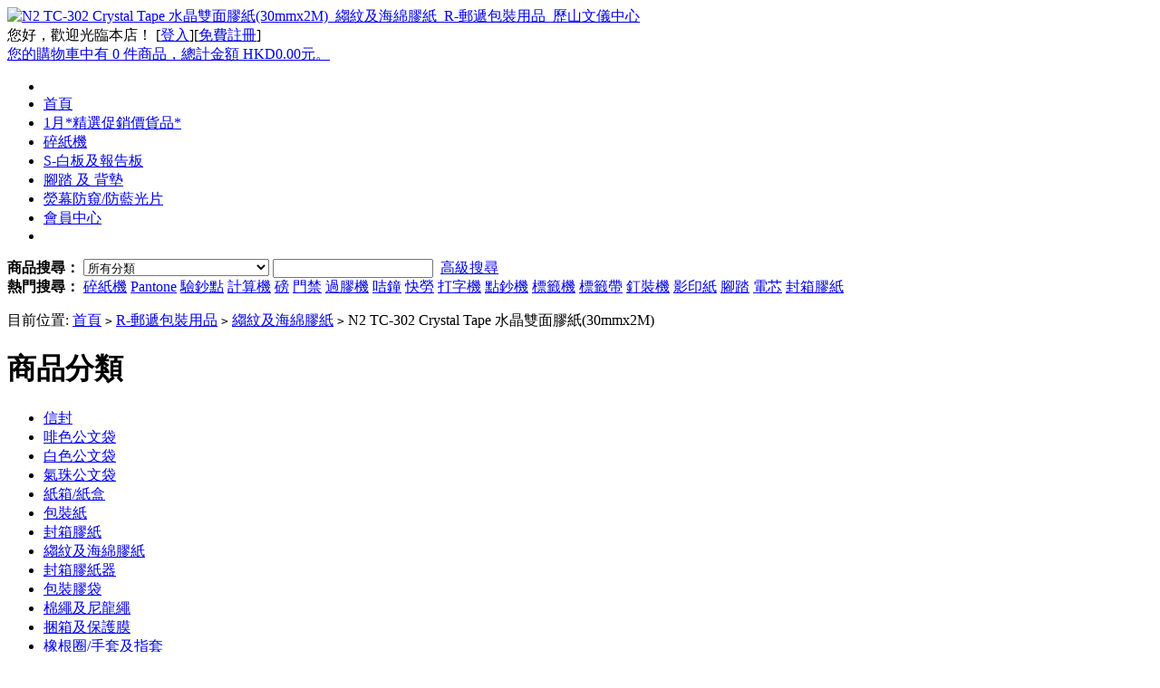

--- FILE ---
content_type: text/html; charset=utf-8
request_url: http://a-s.com.hk/goods.php?id=11936
body_size: 11607
content:
<!DOCTYPE html PUBLIC "-//W3C//DTD XHTML 1.0 Strict//EN" "http://www.w3.org/TR/xhtml1/DTD/xhtml1-strict.dtd">
<html xmlns="http://www.w3.org/1999/xhtml">
<head>
<meta name="Generator" content="KS-ECSHOP v2.7.1" />
<meta http-equiv="Content-Type" content="text/html; charset=utf-8" />
<meta name="Keywords" content="" />
<meta name="Description" content="" />
<title>N2 TC-302 Crystal Tape 水晶雙面膠紙(30mmx2M)_縐紋及海綿膠紙_R-郵遞包裝用品_歷山文儀中心</title>
<link rel="shortcut icon" href="favicon.ico" />
<link rel="icon" href="animated_favicon.gif" type="image/gif" />
<link href="themes/Ornaments/style.css" rel="stylesheet" type="text/css" />
<script type="text/javascript" src="js/common.js"></script><script type="text/javascript" src="themes/Ornaments/js/action.js"></script>
</head>
<body>
<a name="top" id="top"></a>
<script type="text/javascript">
var process_request = "正在處理您的請求...";
</script>
<div id="page_top" class="block">
  <div class="logo"><a href="index.php"><img src="themes/Ornaments/images/logo.jpg" alt="N2 TC-302 Crystal Tape 水晶雙面膠紙(30mmx2M)_縐紋及海綿膠紙_R-郵遞包裝用品_歷山文儀中心" /></a></div>
	<div class="top_nav">
	<span id="ECS_MEMBERZONE">
		 <script type="text/javascript" src="js/transport.js"></script><script type="text/javascript" src="js/utils.js"></script>		 您好，歡迎光臨本店！ <font class="f1">[</font><a href="user.php">登入</a><font class="f1">]</font><font class="f1">[</font><a href="user.php?act=register">免費註冊</a><font class="f1">]</font>
	</span>
		</div>
	<div class="fr" id="ECS_CARTINFO">
		<a href="flow.php" title="查看購物車">您的購物車中有 0 件商品，總計金額 HKD0.00元。</a><span></span>
	</div>
</div><ul id="page_nav" class="block clearfix">
  <li class="left"></li>
  <li  class="cur"><span></span><a href="index.php">首頁</a></li>
	  <li>
		<a href="category.php?id=497" target="_blank" >1月*精選促銷價貨品*</a>
	</li>
	  <li>
		<a href="category.php?id=49" >碎紙機</a>
	</li>
	  <li>
		<a href="category.php?id=200" target="_blank" >S-白板及報告板</a>
	</li>
	  <li>
		<a href="category.php?id=355" >腳踏 及 背墊</a>
	</li>
	  <li>
		<a href="category.php?id=475" >熒幕防窺/防藍光片</a>
	</li>
	  <li>
		<a href="user.php" target="_blank" >會員中心</a>
	</li>
	  <li class="right"></li>
</ul>
<div id="search" class="block clearfix">
  <span></span><span class="right"></span>
  <form id="searchForm" name="searchForm" method="get" action="search.php" onSubmit="return checkSearchForm()">
	 <strong>商品搜尋：</strong> 
   <select name="category" id="category">
      <option value="0">所有分類</option>
      <option value="83" >A-紙類用品</option><option value="235" >&nbsp;&nbsp;&nbsp;&nbsp;影印紙</option><option value="236" >&nbsp;&nbsp;&nbsp;&nbsp;電腦紙</option><option value="239" >&nbsp;&nbsp;&nbsp;&nbsp;傳真紙</option><option value="241" >&nbsp;&nbsp;&nbsp;&nbsp;透明膠片</option><option value="240" >&nbsp;&nbsp;&nbsp;&nbsp;優質紙品</option><option value="237" >&nbsp;&nbsp;&nbsp;&nbsp;噴墨/鐳射打印紙</option><option value="238" >&nbsp;&nbsp;&nbsp;&nbsp;紙卷</option><option value="242" >&nbsp;&nbsp;&nbsp;&nbsp;美勞紙品及板類</option><option value="243" >&nbsp;&nbsp;&nbsp;&nbsp;炭紙</option><option value="531" >&nbsp;&nbsp;&nbsp;&nbsp;串線咭紙吊牌</option><option value="191" >B-文件處理</option><option value="244" >&nbsp;&nbsp;&nbsp;&nbsp;硬皮快勞</option><option value="245" >&nbsp;&nbsp;&nbsp;&nbsp;膠快勞</option><option value="248" >&nbsp;&nbsp;&nbsp;&nbsp;資料薄</option><option value="479" >&nbsp;&nbsp;&nbsp;&nbsp;活頁文件夾</option><option value="250" >&nbsp;&nbsp;&nbsp;&nbsp;文件保護套</option><option value="251" >&nbsp;&nbsp;&nbsp;&nbsp;掛快勞及架</option><option value="252" >&nbsp;&nbsp;&nbsp;&nbsp;膠公文袋</option><option value="254" >&nbsp;&nbsp;&nbsp;&nbsp;拉鍊袋</option><option value="249" >&nbsp;&nbsp;&nbsp;&nbsp;索引紙</option><option value="253" >&nbsp;&nbsp;&nbsp;&nbsp;紙快勞</option><option value="246" >&nbsp;&nbsp;&nbsp;&nbsp;文件盒</option><option value="247" >&nbsp;&nbsp;&nbsp;&nbsp;風琴袋</option><option value="255" >&nbsp;&nbsp;&nbsp;&nbsp;板夾</option><option value="487" >&nbsp;&nbsp;&nbsp;&nbsp;簽名冊/會議冊/收銀簿</option><option value="507" >&nbsp;&nbsp;&nbsp;&nbsp;相薄</option><option value="194" >C-筆類及改錯用品</option><option value="256" >&nbsp;&nbsp;&nbsp;&nbsp;原子筆</option><option value="257" >&nbsp;&nbsp;&nbsp;&nbsp;按掣原子筆</option><option value="260" >&nbsp;&nbsp;&nbsp;&nbsp;箱頭筆及油性筆</option><option value="258" >&nbsp;&nbsp;&nbsp;&nbsp;走珠筆及o者喱筆</option><option value="263" >&nbsp;&nbsp;&nbsp;&nbsp;鉛芯筆及鉛芯</option><option value="259" >&nbsp;&nbsp;&nbsp;&nbsp;螢光筆</option><option value="262" >&nbsp;&nbsp;&nbsp;&nbsp;繪圖筆及畫筆</option><option value="264" >&nbsp;&nbsp;&nbsp;&nbsp;鉛筆及顏色筆</option><option value="261" >&nbsp;&nbsp;&nbsp;&nbsp;白板筆及粉筆</option><option value="267" >&nbsp;&nbsp;&nbsp;&nbsp;塗改液及改錯帶</option><option value="268" >&nbsp;&nbsp;&nbsp;&nbsp;擦膠</option><option value="529" >&nbsp;&nbsp;&nbsp;&nbsp;墨水筆及鋼筆</option><option value="266" >&nbsp;&nbsp;&nbsp;&nbsp;筆替芯</option><option value="265" >&nbsp;&nbsp;&nbsp;&nbsp;毛筆及顏料</option><option value="269" >D-桌面文具</option><option value="275" >&nbsp;&nbsp;&nbsp;&nbsp;雜誌架</option><option value="271" >&nbsp;&nbsp;&nbsp;&nbsp;膠紙座</option><option value="276" >&nbsp;&nbsp;&nbsp;&nbsp;座台文件櫃</option><option value="270" >&nbsp;&nbsp;&nbsp;&nbsp;筆筒</option><option value="272" >&nbsp;&nbsp;&nbsp;&nbsp;萬字夾盅</option><option value="274" >&nbsp;&nbsp;&nbsp;&nbsp;書立書架</option><option value="273" >&nbsp;&nbsp;&nbsp;&nbsp;文件盤</option><option value="277" >&nbsp;&nbsp;&nbsp;&nbsp;座紙器/看書架</option><option value="202" >E-通用文具</option><option value="278" >&nbsp;&nbsp;&nbsp;&nbsp;鉛筆刨</option><option value="282" >&nbsp;&nbsp;&nbsp;&nbsp;證書框</option><option value="284" >&nbsp;&nbsp;&nbsp;&nbsp;圖袋/圖筒</option><option value="283" >&nbsp;&nbsp;&nbsp;&nbsp;鎖匙存放用品</option><option value="280" >&nbsp;&nbsp;&nbsp;&nbsp;開信刀及水泡盅</option><option value="285" >&nbsp;&nbsp;&nbsp;&nbsp;包書膠及裱圖膠</option><option value="281" >&nbsp;&nbsp;&nbsp;&nbsp;錢箱</option><option value="279" >&nbsp;&nbsp;&nbsp;&nbsp;量度用品</option><option value="213" >F-釘書機打孔機</option><option value="286" >&nbsp;&nbsp;&nbsp;&nbsp;釘書機</option><option value="288" >&nbsp;&nbsp;&nbsp;&nbsp;旋轉或長臂釘書機</option><option value="293" >&nbsp;&nbsp;&nbsp;&nbsp;特殊用途打孔機</option><option value="294" >&nbsp;&nbsp;&nbsp;&nbsp;多孔打孔機</option><option value="290" >&nbsp;&nbsp;&nbsp;&nbsp;釘槍釘裝機</option><option value="287" >&nbsp;&nbsp;&nbsp;&nbsp;重型釘書機</option><option value="291" >&nbsp;&nbsp;&nbsp;&nbsp;打孔機</option><option value="289" >&nbsp;&nbsp;&nbsp;&nbsp;書釘及起釘器</option><option value="292" >&nbsp;&nbsp;&nbsp;&nbsp;重型打孔機</option><option value="195" >G-報事貼及標籤貼紙</option><option value="299" >&nbsp;&nbsp;&nbsp;&nbsp;標示貼紙</option><option value="296" >&nbsp;&nbsp;&nbsp;&nbsp;便條紙</option><option value="303" >&nbsp;&nbsp;&nbsp;&nbsp;卷裝標籤貼紙</option><option value="300" >&nbsp;&nbsp;&nbsp;&nbsp;A4電腦貼紙</option><option value="297" >&nbsp;&nbsp;&nbsp;&nbsp;白色貼紙</option><option value="301" >&nbsp;&nbsp;&nbsp;&nbsp;A4 彩色標籤貼紙</option><option value="298" >&nbsp;&nbsp;&nbsp;&nbsp;彩色貼紙</option><option value="295" >&nbsp;&nbsp;&nbsp;&nbsp;報事貼</option><option value="302" >&nbsp;&nbsp;&nbsp;&nbsp;標價貼紙</option><option value="214" >H-夾釘類</option><option value="306" >&nbsp;&nbsp;&nbsp;&nbsp;快勞配件</option><option value="307" >&nbsp;&nbsp;&nbsp;&nbsp;長尾夾</option><option value="304" >&nbsp;&nbsp;&nbsp;&nbsp;萬字夾</option><option value="308" >&nbsp;&nbsp;&nbsp;&nbsp;釘針類</option><option value="305" >&nbsp;&nbsp;&nbsp;&nbsp;票夾</option><option value="196" >I-印章及印台</option><option value="315" >&nbsp;&nbsp;&nbsp;&nbsp;印台</option><option value="312" >&nbsp;&nbsp;&nbsp;&nbsp;印油</option><option value="309" >&nbsp;&nbsp;&nbsp;&nbsp;原子印</option><option value="316" >&nbsp;&nbsp;&nbsp;&nbsp;自動上墨印章</option><option value="313" >&nbsp;&nbsp;&nbsp;&nbsp;日子印</option><option value="310" >&nbsp;&nbsp;&nbsp;&nbsp;組合印</option><option value="317" >&nbsp;&nbsp;&nbsp;&nbsp;印章箱</option><option value="314" >&nbsp;&nbsp;&nbsp;&nbsp;數字印</option><option value="311" >&nbsp;&nbsp;&nbsp;&nbsp;號碼機</option><option value="215" >J-證件套及名片存放用品</option><option value="481" >&nbsp;&nbsp;&nbsp;&nbsp;人名牌</option><option value="319" >&nbsp;&nbsp;&nbsp;&nbsp;名片套/証件套</option><option value="320" >&nbsp;&nbsp;&nbsp;&nbsp;名片盒</option><option value="318" >&nbsp;&nbsp;&nbsp;&nbsp;名片簿</option><option value="216" >K-剪裁用品</option><option value="325" >&nbsp;&nbsp;&nbsp;&nbsp;界刀及刀片</option><option value="322" >&nbsp;&nbsp;&nbsp;&nbsp;界板墊</option><option value="326" >&nbsp;&nbsp;&nbsp;&nbsp;大型界紙器</option><option value="323" >&nbsp;&nbsp;&nbsp;&nbsp;切紙刀</option><option value="327" >&nbsp;&nbsp;&nbsp;&nbsp;重型裁紙機</option><option value="324" >&nbsp;&nbsp;&nbsp;&nbsp;界紙器</option><option value="321" >&nbsp;&nbsp;&nbsp;&nbsp;剪刀</option><option value="197" >L-膠紙及粘貼類</option><option value="331" >&nbsp;&nbsp;&nbsp;&nbsp;魔術貼</option><option value="328" >&nbsp;&nbsp;&nbsp;&nbsp;透明膠紙</option><option value="332" >&nbsp;&nbsp;&nbsp;&nbsp;隱型膠紙</option><option value="329" >&nbsp;&nbsp;&nbsp;&nbsp;雙面膠紙</option><option value="333" >&nbsp;&nbsp;&nbsp;&nbsp;膠水及漿糊筆</option><option value="330" >&nbsp;&nbsp;&nbsp;&nbsp;萬能膠</option><option value="334" >&nbsp;&nbsp;&nbsp;&nbsp;泥膠貼</option><option value="217" >M-釘裝,過膠用品</option><option value="338" >&nbsp;&nbsp;&nbsp;&nbsp;釘裝封面</option><option value="335" >&nbsp;&nbsp;&nbsp;&nbsp;釘裝膠圈</option><option value="339" >&nbsp;&nbsp;&nbsp;&nbsp;過膠膜</option><option value="336" >&nbsp;&nbsp;&nbsp;&nbsp;釘裝鐵圈</option><option value="337" >&nbsp;&nbsp;&nbsp;&nbsp;熱溶釘裝封面</option><option value="218" >N-筆記簿及會計用品</option><option value="344" >&nbsp;&nbsp;&nbsp;&nbsp;會計簿</option><option value="341" >&nbsp;&nbsp;&nbsp;&nbsp;筆記簿</option><option value="345" >&nbsp;&nbsp;&nbsp;&nbsp;膠面筆記簿</option><option value="342" >&nbsp;&nbsp;&nbsp;&nbsp;書寫簿</option><option value="346" >&nbsp;&nbsp;&nbsp;&nbsp;畫簿及繪圖簿</option><option value="343" >&nbsp;&nbsp;&nbsp;&nbsp;活頁筆記簿</option><option value="340" >&nbsp;&nbsp;&nbsp;&nbsp;硬皮簿</option><option value="205" >O-電腦用品</option><option value="347" >&nbsp;&nbsp;&nbsp;&nbsp;磁碟CD存放用品</option><option value="358" >&nbsp;&nbsp;&nbsp;&nbsp;充電裝置手提電話/平板/電腦</option><option value="354" >&nbsp;&nbsp;&nbsp;&nbsp;手墊及滑鼠墊</option><option value="499" >&nbsp;&nbsp;&nbsp;&nbsp;電腦轉換頭</option><option value="351" >&nbsp;&nbsp;&nbsp;&nbsp;耳機咪及音箱</option><option value="348" >&nbsp;&nbsp;&nbsp;&nbsp;資料儲存用品</option><option value="475" >&nbsp;&nbsp;&nbsp;&nbsp;熒幕防窺/防藍光片</option><option value="485" >&nbsp;&nbsp;&nbsp;&nbsp;簡報器及鐳射筆</option><option value="521" >&nbsp;&nbsp;&nbsp;&nbsp;鍵盤托 及 Mon熒幕/平板支架</option><option value="355" >&nbsp;&nbsp;&nbsp;&nbsp;腳踏 及 背墊</option><option value="352" >&nbsp;&nbsp;&nbsp;&nbsp;手寫板及Webcam</option><option value="349" >&nbsp;&nbsp;&nbsp;&nbsp;滑鼠及鍵盤</option><option value="492" >&nbsp;&nbsp;&nbsp;&nbsp;Wall Mount</option><option value="486" >&nbsp;&nbsp;&nbsp;&nbsp;HDMI 周邊產品</option><option value="356" >&nbsp;&nbsp;&nbsp;&nbsp;電腦線</option><option value="353" >&nbsp;&nbsp;&nbsp;&nbsp;電腦清潔用品</option><option value="350" >&nbsp;&nbsp;&nbsp;&nbsp;USB 周邊產品</option><option value="359" >O1-打印機及耗材</option><option value="513" >&nbsp;&nbsp;&nbsp;&nbsp;打印耗材</option><option value="520" >&nbsp;&nbsp;&nbsp;&nbsp;多功能彩色鐳射打印機</option><option value="517" >&nbsp;&nbsp;&nbsp;&nbsp;傳真機及點陣式打印機</option><option value="40" >&nbsp;&nbsp;&nbsp;&nbsp;標籤機及標籤帶</option><option value="514" >&nbsp;&nbsp;&nbsp;&nbsp;彩色噴墨打印機</option><option value="550" >&nbsp;&nbsp;&nbsp;&nbsp;色帶 Ribbon</option><option value="518" >&nbsp;&nbsp;&nbsp;&nbsp;掃描器</option><option value="515" >&nbsp;&nbsp;&nbsp;&nbsp;黑色鐳射打印機</option><option value="519" >&nbsp;&nbsp;&nbsp;&nbsp;多功能黑色鐳射打印機</option><option value="516" >&nbsp;&nbsp;&nbsp;&nbsp;彩色鐳射打印機</option><option value="198" >P-茶水間及電工用品</option><option value="561" >&nbsp;&nbsp;&nbsp;&nbsp;拖板/拖轆及插蘇/轉插</option><option value="364" >&nbsp;&nbsp;&nbsp;&nbsp;清潔用品</option><option value="361" >&nbsp;&nbsp;&nbsp;&nbsp;地毯及餐具</option><option value="562" >&nbsp;&nbsp;&nbsp;&nbsp;門鐘及電筒</option><option value="365" >&nbsp;&nbsp;&nbsp;&nbsp;藥品及急救用品</option><option value="362" >&nbsp;&nbsp;&nbsp;&nbsp;紙巾及廁紙</option><option value="495" >&nbsp;&nbsp;&nbsp;&nbsp;飲品</option><option value="366" >&nbsp;&nbsp;&nbsp;&nbsp;腳踏平台</option><option value="363" >&nbsp;&nbsp;&nbsp;&nbsp;電工用品</option><option value="360" >&nbsp;&nbsp;&nbsp;&nbsp;垃圾桶及用品</option><option value="199" >Q-辦公室儀器</option><option value="201" >&nbsp;&nbsp;&nbsp;&nbsp;衡器用品</option><option value="221" >&nbsp;&nbsp;&nbsp;&nbsp;支票機</option><option value="206" >&nbsp;&nbsp;&nbsp;&nbsp;打字機</option><option value="532" >&nbsp;&nbsp;&nbsp;&nbsp;辦公室電話免提裝置</option><option value="95" >&nbsp;&nbsp;&nbsp;&nbsp;打咭鐘及用品</option><option value="407" >&nbsp;&nbsp;&nbsp;&nbsp;電動釘書機</option><option value="49" >&nbsp;&nbsp;&nbsp;&nbsp;碎紙機</option><option value="134" >&nbsp;&nbsp;&nbsp;&nbsp;摺信機</option><option value="498" >&nbsp;&nbsp;&nbsp;&nbsp;多功能電話</option><option value="478" >&nbsp;&nbsp;&nbsp;&nbsp;門禁/考勤設備</option><option value="96" >&nbsp;&nbsp;&nbsp;&nbsp;包裝機</option><option value="491" >&nbsp;&nbsp;&nbsp;&nbsp;對講機及錄音筆</option><option value="395" >&nbsp;&nbsp;&nbsp;&nbsp;投影機及用品</option><option value="512" >&nbsp;&nbsp;&nbsp;&nbsp;空氣淨化機</option><option value="396" >&nbsp;&nbsp;&nbsp;&nbsp;點鈔機</option><option value="373" >&nbsp;&nbsp;&nbsp;&nbsp;釘裝機</option><option value="48" >&nbsp;&nbsp;&nbsp;&nbsp;過膠機</option><option value="483" >&nbsp;&nbsp;&nbsp;&nbsp;收銀機</option><option value="367" >&nbsp;&nbsp;&nbsp;&nbsp;計算機</option><option value="220" >R-郵遞包裝用品</option><option value="413" >&nbsp;&nbsp;&nbsp;&nbsp;包裝紙</option><option value="429" >&nbsp;&nbsp;&nbsp;&nbsp;熱溶膠槍及膠條</option><option value="410" >&nbsp;&nbsp;&nbsp;&nbsp;白色公文袋</option><option value="426" >&nbsp;&nbsp;&nbsp;&nbsp;標示膠紙</option><option value="423" >&nbsp;&nbsp;&nbsp;&nbsp;發泡膠用品</option><option value="420" >&nbsp;&nbsp;&nbsp;&nbsp;橡根圈/手套及指套</option><option value="417" >&nbsp;&nbsp;&nbsp;&nbsp;包裝膠袋</option><option value="414" >&nbsp;&nbsp;&nbsp;&nbsp;封箱膠紙</option><option value="411" >&nbsp;&nbsp;&nbsp;&nbsp;氣珠公文袋</option><option value="427" >&nbsp;&nbsp;&nbsp;&nbsp;圖紙存放用品</option><option value="408" >&nbsp;&nbsp;&nbsp;&nbsp;信封</option><option value="424" >&nbsp;&nbsp;&nbsp;&nbsp;打帶機及用品</option><option value="421" >&nbsp;&nbsp;&nbsp;&nbsp;扎帶</option><option value="418" >&nbsp;&nbsp;&nbsp;&nbsp;棉繩及尼龍繩</option><option value="415" >&nbsp;&nbsp;&nbsp;&nbsp;縐紋及海綿膠紙</option><option value="412" >&nbsp;&nbsp;&nbsp;&nbsp;紙箱/紙盒</option><option value="428" >&nbsp;&nbsp;&nbsp;&nbsp;紙袋</option><option value="409" >&nbsp;&nbsp;&nbsp;&nbsp;啡色公文袋</option><option value="425" >&nbsp;&nbsp;&nbsp;&nbsp;牌仔槍及膠針</option><option value="422" >&nbsp;&nbsp;&nbsp;&nbsp;氣珠紙及氣珠袋</option><option value="419" >&nbsp;&nbsp;&nbsp;&nbsp;捆箱及保護膜</option><option value="416" >&nbsp;&nbsp;&nbsp;&nbsp;封箱膠紙器</option><option value="200" >S-白板及報告板</option><option value="523" >&nbsp;&nbsp;&nbsp;&nbsp;白板貼/牆身貼</option><option value="17" >&nbsp;&nbsp;&nbsp;&nbsp;白板</option><option value="439" >&nbsp;&nbsp;&nbsp;&nbsp;綠板</option><option value="539" >&nbsp;&nbsp;&nbsp;&nbsp;電子白板</option><option value="436" >&nbsp;&nbsp;&nbsp;&nbsp;布面報告板</option><option value="433" >&nbsp;&nbsp;&nbsp;&nbsp;白板用品</option><option value="430" >&nbsp;&nbsp;&nbsp;&nbsp;月曆劃線白板</option><option value="22" >&nbsp;&nbsp;&nbsp;&nbsp;掛紙白板</option><option value="440" >&nbsp;&nbsp;&nbsp;&nbsp;輕巧型白板</option><option value="437" >&nbsp;&nbsp;&nbsp;&nbsp;報告板箱</option><option value="434" >&nbsp;&nbsp;&nbsp;&nbsp;水松板</option><option value="431" >&nbsp;&nbsp;&nbsp;&nbsp;木邊報告板</option><option value="509" >&nbsp;&nbsp;&nbsp;&nbsp;玻璃白板</option><option value="438" >&nbsp;&nbsp;&nbsp;&nbsp;魔術貼報告板</option><option value="435" >&nbsp;&nbsp;&nbsp;&nbsp;活動展示報告板</option><option value="432" >&nbsp;&nbsp;&nbsp;&nbsp;小白板</option><option value="222" >T-報紙雜誌架及文件櫃</option><option value="445" >&nbsp;&nbsp;&nbsp;&nbsp;風扇/吹風機及梯子</option><option value="442" >&nbsp;&nbsp;&nbsp;&nbsp;座地式雜誌架</option><option value="443" >&nbsp;&nbsp;&nbsp;&nbsp;雨傘架</option><option value="444" >&nbsp;&nbsp;&nbsp;&nbsp;圖紙架</option><option value="441" >&nbsp;&nbsp;&nbsp;&nbsp;報紙架</option><option value="448" >&nbsp;&nbsp;&nbsp;&nbsp;欄杆座</option><option value="223" >U-展示架陳列用品</option><option value="461" >&nbsp;&nbsp;&nbsp;&nbsp;展示牌</option><option value="458" >&nbsp;&nbsp;&nbsp;&nbsp;掛牆式目錄展示架</option><option value="455" >&nbsp;&nbsp;&nbsp;&nbsp;相架</option><option value="452" >&nbsp;&nbsp;&nbsp;&nbsp;L型展示架</option><option value="462" >&nbsp;&nbsp;&nbsp;&nbsp;指示牌</option><option value="459" >&nbsp;&nbsp;&nbsp;&nbsp;坐式展示架</option><option value="456" >&nbsp;&nbsp;&nbsp;&nbsp;名片座</option><option value="453" >&nbsp;&nbsp;&nbsp;&nbsp;座檯展示牌</option><option value="450" >&nbsp;&nbsp;&nbsp;&nbsp;目錄存放架</option><option value="463" >&nbsp;&nbsp;&nbsp;&nbsp;展示架</option><option value="460" >&nbsp;&nbsp;&nbsp;&nbsp;其他目錄牌</option><option value="457" >&nbsp;&nbsp;&nbsp;&nbsp;餐牌</option><option value="454" >&nbsp;&nbsp;&nbsp;&nbsp;T型展示架</option><option value="451" >&nbsp;&nbsp;&nbsp;&nbsp;價錢牌</option><option value="464" >&nbsp;&nbsp;&nbsp;&nbsp;意見箱及欄杆座</option><option value="219" >V-其他用品</option><option value="493" >&nbsp;&nbsp;&nbsp;&nbsp;魚絲及金銀白橡根</option><option value="471" >&nbsp;&nbsp;&nbsp;&nbsp;時鐘/按鐘/計數器及單插</option><option value="506" >&nbsp;&nbsp;&nbsp;&nbsp;檯燈</option><option value="468" >&nbsp;&nbsp;&nbsp;&nbsp;電池及五金用品</option><option value="465" >&nbsp;&nbsp;&nbsp;&nbsp;指南針/溫濕度計</option><option value="494" >&nbsp;&nbsp;&nbsp;&nbsp;夾萬</option><option value="472" >&nbsp;&nbsp;&nbsp;&nbsp;Pantone Color 色板</option><option value="469" >&nbsp;&nbsp;&nbsp;&nbsp;放大鏡及人數機</option><option value="466" >&nbsp;&nbsp;&nbsp;&nbsp;辦公椅及手推車</option><option value="489" >&nbsp;&nbsp;&nbsp;&nbsp;銀碼機槍</option><option value="526" >&nbsp;&nbsp;&nbsp;&nbsp;膠箱及收納用品</option><option value="470" >&nbsp;&nbsp;&nbsp;&nbsp;潤滑油及鎖頭</option><option value="504" >&nbsp;&nbsp;&nbsp;&nbsp;掛勾</option><option value="467" >&nbsp;&nbsp;&nbsp;&nbsp;汽球</option><option value="500" >&nbsp;&nbsp;&nbsp;&nbsp;擴音機/小路寶/大聲公</option><option value="510" >3M 濾水器</option><option value="543" >聖誕咭/賀年咭</option><option value="530" >2026年檯墊及日記簿</option><option value="522" >3M 汽車用品</option><option value="542" >小型家電</option><option value="497" >1月*精選促銷價貨品*</option><option value="557" >手機/相機攝影配件</option>    </select>
   <input name="keywords" type="text" id="keyword" value=""/>
   <input name="imageField" type="image" src="themes/Ornaments/images/bnt_search.gif" class="bnt" />
   <a href="search.php?act=advanced_search">高級搜尋</a>
   </form>
	    <strong class="keys">熱門搜尋：</strong>
      <a href="search.php?keywords=%E7%A2%8E%E7%B4%99%E6%A9%9F">碎紙機</a>
      <a href="search.php?keywords=Pantone">Pantone</a>
      <a href="search.php?keywords=%E9%A9%97%E9%88%94%E9%BB%9E">驗鈔點</a>
      <a href="search.php?keywords=%E8%A8%88%E7%AE%97%E6%A9%9F">計算機</a>
      <a href="search.php?keywords=%E7%A3%85">磅</a>
      <a href="search.php?keywords=%E9%96%80%E7%A6%81">門禁</a>
      <a href="search.php?keywords=%E9%81%8E%E8%86%A0%E6%A9%9F">過膠機</a>
      <a href="search.php?keywords=%E5%92%AD%E9%90%98">咭鐘</a>
      <a href="search.php?keywords=%E5%BF%AB%E5%8B%9E">快勞</a>
      <a href="search.php?keywords=%E6%89%93%E5%AD%97%E6%A9%9F">打字機</a>
      <a href="search.php?keywords=%E9%BB%9E%E9%88%94%E6%A9%9F">點鈔機</a>
      <a href="search.php?keywords=%E6%A8%99%E7%B1%A4%E6%A9%9F">標籤機</a>
      <a href="search.php?keywords=%E6%A8%99%E7%B1%A4%E5%B8%B6">標籤帶</a>
      <a href="search.php?keywords=%E9%87%98%E8%A3%9D%E6%A9%9F">釘裝機</a>
      <a href="search.php?keywords=%E5%BD%B1%E5%8D%B0%E7%B4%99">影印紙</a>
      <a href="search.php?keywords=%E8%85%B3%E8%B8%8F">腳踏</a>
      <a href="search.php?keywords=%E9%9B%BB%E8%8A%AF">電芯</a>
      <a href="search.php?keywords=%E5%B0%81%E7%AE%B1%E8%86%A0%E7%B4%99">封箱膠紙</a>
      </div>
<script type="text/javascript">
    
    <!--
    function checkSearchForm()
    {
        if(document.getElementById('keyword').value)
        {
            return true;
        }
        else
        {
				    alert("請輸入搜尋關鍵字！");
            return false;
        }
    }
    -->
    
</script><div class="ur_here">
 <p>目前位置: <a href=".">首頁</a> <code>&gt;</code> <a href="category.php?id=220">R-郵遞包裝用品</a> <code>&gt;</code> <a href="category.php?id=415">縐紋及海綿膠紙</a> <code>&gt;</code> N2 TC-302 Crystal Tape 水晶雙面膠紙(30mmx2M)</p>
</div><div class="block clearfix">
  <div id="left" class="fl">
	  
<div class="mod category">
	<h1>商品分類</h1>
	<ul>
	    		  <li onMouseOver=""  onMouseOut="">
			<a href="category.php?id=408">信封</a>
				    
	    </li>
		 		  <li onMouseOver=""  onMouseOut="">
			<a href="category.php?id=409">啡色公文袋</a>
				    
	    </li>
		 		  <li onMouseOver=""  onMouseOut="">
			<a href="category.php?id=410">白色公文袋</a>
				    
	    </li>
		 		  <li onMouseOver=""  onMouseOut="">
			<a href="category.php?id=411">氣珠公文袋</a>
				    
	    </li>
		 		  <li onMouseOver=""  onMouseOut="">
			<a href="category.php?id=412">紙箱/紙盒</a>
				    
	    </li>
		 		  <li onMouseOver=""  onMouseOut="">
			<a href="category.php?id=413">包裝紙</a>
				    
	    </li>
		 		  <li onMouseOver=""  onMouseOut="">
			<a href="category.php?id=414">封箱膠紙</a>
				    
	    </li>
		 		  <li onMouseOver=""  onMouseOut="">
			<a href="category.php?id=415">縐紋及海綿膠紙</a>
				    
	    </li>
		 		  <li onMouseOver=""  onMouseOut="">
			<a href="category.php?id=416">封箱膠紙器</a>
				    
	    </li>
		 		  <li onMouseOver=""  onMouseOut="">
			<a href="category.php?id=417">包裝膠袋</a>
				    
	    </li>
		 		  <li onMouseOver=""  onMouseOut="">
			<a href="category.php?id=418">棉繩及尼龍繩</a>
				    
	    </li>
		 		  <li onMouseOver=""  onMouseOut="">
			<a href="category.php?id=419">捆箱及保護膜</a>
				    
	    </li>
		 		  <li onMouseOver=""  onMouseOut="">
			<a href="category.php?id=420">橡根圈/手套及指套</a>
				    
	    </li>
		 		  <li onMouseOver=""  onMouseOut="">
			<a href="category.php?id=421">扎帶</a>
				    
	    </li>
		 		  <li onMouseOver=""  onMouseOut="">
			<a href="category.php?id=422">氣珠紙及氣珠袋</a>
				    
	    </li>
		 		  <li onMouseOver=""  onMouseOut="">
			<a href="category.php?id=423">發泡膠用品</a>
				    
	    </li>
		 		  <li onMouseOver=""  onMouseOut="">
			<a href="category.php?id=424">打帶機及用品</a>
				    
	    </li>
		 		  <li onMouseOver=""  onMouseOut="">
			<a href="category.php?id=425">牌仔槍及膠針</a>
				    
	    </li>
		 		  <li onMouseOver=""  onMouseOut="">
			<a href="category.php?id=426">標示膠紙</a>
				    
	    </li>
		 		  <li onMouseOver=""  onMouseOut="">
			<a href="category.php?id=427">圖紙存放用品</a>
				    
	    </li>
		 		  <li onMouseOver=""  onMouseOut="">
			<a href="category.php?id=428">紙袋</a>
				    
	    </li>
		 		  <li onMouseOver=""  onMouseOut="">
			<a href="category.php?id=429">熱溶膠槍及膠條</a>
				    
	    </li>
		   </ul>
	<div class="category_more tc"><a href="catalog.php" target="_blank">所有分類</a></div>
</div>
<div style="margin-bottom:6px;">
<table cellpadding="0" cellspacing="0">
<tr><td><a href='affiche.php?ad_id=1&amp;uri=https%3A%2F%2Fwa.me%2F85262172668'
                target='_blank'><img src='data/afficheimg/1670291978371347848.jpg' width='190' height='100'
                border='0' /></a></td></tr>
</table></div><h3 class="mod_title2 clearfix">
	 <div class="left"><p>1月*精選促銷價貨品*</p></div>
	 <div class="hot_title clearfix"><div class="more"><a href="category.php?id=497">更多</a></div></div>
</h3>
<div class="buy_goods clearfix">
	<div class="goodsbox">
	 <div class="imgbox">
	 <a href="goods.php?id=15926"><img src="images/202601/thumb_img/15926_thumb_G_1767304432273.jpg" alt="Philips E2146 USB-C 有線耳塞式耳機" /></a>
	 </div>
   <p><a href="goods.php?id=15926" title="Philips E2146 USB-C 有線耳塞式耳機">Philips E2146 USB-C 有線耳塞式耳機</a></p>
      促銷價：<font class="promote_price">HKD49.9元</font><br>
   	</div>
	<div class="goodsbox">
	 <div class="imgbox">
	 <a href="goods.php?id=15924"><img src="images/202512/thumb_img/15924_thumb_G_1767058558390.jpg" alt="Fellowes 91437 水晶o者喱鍵盤手腕墊(紫色)" /></a>
	 </div>
   <p><a href="goods.php?id=15924" title="Fellowes 91437 水晶o者喱鍵盤手腕墊(紫色)">Fellowes 91437 水晶o者喱鍵盤手腕墊(紫色)</a></p>
      促銷價：<font class="promote_price">HKD99.0元</font><br>
   	</div>
	<div class="goodsbox">
	 <div class="imgbox">
	 <a href="goods.php?id=15921"><img src="images/202512/thumb_img/15921_thumb_G_1767029470542.jpg" alt="Globe GS-05GD 計算機(12位)" /></a>
	 </div>
   <p><a href="goods.php?id=15921" title="Globe GS-05GD 計算機(12位)">Globe GS-05GD 計算機(12位)</a></p>
      促銷價：<font class="promote_price">HKD39.9元</font><br>
   	</div>
	<div class="goodsbox">
	 <div class="imgbox">
	 <a href="goods.php?id=15898"><img src="images/202512/thumb_img/15898_thumb_G_1767029033231.jpg" alt="Faber-Castell 202501-HB 鉛筆書寫套裝" /></a>
	 </div>
   <p><a href="goods.php?id=15898" title="Faber-Castell 202501-HB 鉛筆書寫套裝">Faber-Castell 202501-HB 鉛筆書寫套裝</a></p>
      促銷價：<font class="promote_price">HKD19.9元</font><br>
   	</div>
	<div class="goodsbox">
	 <div class="imgbox">
	 <a href="goods.php?id=15892"><img src="images/202512/thumb_img/15892_thumb_G_1767027928342.jpg" alt="PHILIPS DLP5715C/96 透明款行動電源Power Bank-10000mAh" /></a>
	 </div>
   <p><a href="goods.php?id=15892" title="PHILIPS DLP5715C/96 透明款行動電源Power Bank-10000mAh">PHILIPS DLP5715C/96 透明款行動電源Power Bank-10000mAh</a></p>
      促銷價：<font class="promote_price">HKD128.0元</font><br>
   	</div>
</div>
<div style="margin-bottom:6px;">
<table cellpadding="0" cellspacing="0">
<tr><td><a href='affiche.php?ad_id=2&amp;uri=http%3A%2F%2Fwww.a-s.com.hk%2Farticle.php%3Fid%3D8'
                target='_blank'><img src='data/afficheimg/1654807752625604138.PNG' width='140' height='180'
                border='0' /></a></td></tr>
</table></div><h3 class="mod_title2 clearfix">
	 <div class="left"><p>N-筆記簿及會計用品</p></div>
	 <div class="hot_title clearfix"><div class="more"><a href="category.php?id=218">更多</a></div></div>
</h3>
<div class="buy_goods clearfix">
	<div class="goodsbox">
	 <div class="imgbox">
	 <a href="goods.php?id=15883"><img src="images/202512/thumb_img/15883_thumb_G_1764964917647.jpg" alt="Gambol WCN-PG7051N A3 110g Sketch Book 素描簿(A3,110g,60頁)" /></a>
	 </div>
   <p><a href="goods.php?id=15883" title="Gambol WCN-PG7051N A3 110g Sketch Book 素描簿(A3,110g,60頁)">Gambol WCN-PG7051N A3 110g Sketch Book 素描簿(A3,110g,60頁)</a></p>
      本店售價：<font class="promote_price">HKD38.0元</font><br>
   	</div>
	<div class="goodsbox">
	 <div class="imgbox">
	 <a href="goods.php?id=15882"><img src="images/202512/thumb_img/15882_thumb_G_1764964877903.jpg" alt="Gambol WCN-GSK9660 A3 110g Sketch Book 膠面線圈素描簿(A3,110g,60頁)" /></a>
	 </div>
   <p><a href="goods.php?id=15882" title="Gambol WCN-GSK9660 A3 110g Sketch Book 膠面線圈素描簿(A3,110g,60頁)">Gambol WCN-GSK9660 A3 110g Sketch Book 膠面線圈素描簿(A3,110g,...</a></p>
      本店售價：<font class="promote_price">HKD75.0元</font><br>
   	</div>
	<div class="goodsbox">
	 <div class="imgbox">
	 <a href="goods.php?id=15881"><img src="images/202512/thumb_img/15881_thumb_G_1764964101218.jpg" alt="Gambol WCN-GSK2660 A4 110g Sketch Book 膠面線圈素描簿(A4,110g,60頁)" /></a>
	 </div>
   <p><a href="goods.php?id=15881" title="Gambol WCN-GSK2660 A4 110g Sketch Book 膠面線圈素描簿(A4,110g,60頁)">Gambol WCN-GSK2660 A4 110g Sketch Book 膠面線圈素描簿(A4,110g,...</a></p>
      本店售價：<font class="promote_price">HKD45.0元</font><br>
   	</div>
</div>
		 
		
	</div>
	<div id="right" class="fr">
	 <h1 class="goods_name">
	 N2 TC-302 Crystal Tape 水晶雙面膠紙(30mmx2M)	  	 <div class="prev">
                <a href="goods.php?id=13833"><img alt="prev" src="themes/Ornaments/images/up.gif" /></a>
                        <a href="goods.php?id=11822"><img alt="next" src="themes/Ornaments/images/down.gif" /></a>
            </div>
	 </h1>
	 <div class="clearfix">
	  <div class="goods_left fl">
		  <div class="good_img">
			<a href="javascript:;" onclick="window.open('gallery.php?id=11936'); return false;" >
      <img src="images/201910/goods_img/11936_G_1569954187222.jpg" alt="N2 TC-302 Crystal Tape 水晶雙面膠紙(30mmx2M)" id="goodsimg" style="width:340px;" />
			</a>
			</div>
		  <div class="picture" id="imglist">
		         <img src="images/201910/thumb_img/11936_thumb_P_1569954187612.jpg" 
     alt="N2 TC-302 Crystal Tape 水晶雙面膠紙(30mmx2M)" 
     lang="images/201910/goods_img/11936_P_1569954187832.png" 
     class="autobg"
     data-original="images/201910/goods_img/11936_P_1569954187832.png" />
            <img src="images/201910/thumb_img/11936_thumb_P_1569954187368.jpg" 
     alt="N2 TC-302 Crystal Tape 水晶雙面膠紙(30mmx2M)" 
     lang="images/201910/goods_img/11936_P_1569954187986.png" 
     class="autobg"
     data-original="images/201910/goods_img/11936_P_1569954187986.png" />
     </div>
 <script type="text/javascript">picturs();</script>
	  </div>
		<div class="goods_right fr">
		<form action="javascript:addToCart(11936)" method="post" name="ECS_FORMBUY" id="ECS_FORMBUY" >
        
        商品貨號：S08122015<br />
        
        
        商品品牌：<a href="brand.php?id=32" >無</a><br />
        
        
        
    
    商品查閱：3017<br />
    會員評價： <img src="themes/Ornaments/images/stars5.gif" alt="comment rank 5" /><br />
    
        
		<div class="shopbox">
    本店售價：<span class="promote_price" id="ECS_SHOPPRICE">HKD18.0元</span><br />
    				促銷價：<span class="promote_price">HKD12.8元</span><br />
				</div>
    
        <script type="text/javascript" src="js/lefttime.js"></script>    剩餘時間： <span class="a" id="leftTime">請稍等, 正在載入中...</span><br />
        
    		        
      
    
    
        
		
    購買數量：
    <input name="number" type="text" id="number" value="1" size="4" onBlur="changePrice()" class="inputborder"/><br />
		商品總價：<span id="ECS_GOODS_AMOUNT" class="promote_price"></span><br />
		    <a href="javascript:addToCart(11936)"><img src="themes/Ornaments/images/bnt_cart.gif" /></a> 
    <a href="javascript:collect(11936)"><img src="themes/Ornaments/images/bnt_coll.gif" style="position:relative; bottom:4px;" /></a>
    </form>
		</div>
	 </div>
	 <div class="good_tag clearfix" id="com_b">
	  <h2>商品描述<span></span></h2>
		<h2 class="h2bg">商品屬性<span></span></h2>
    <h2 class="h2bg">商品標籤<span></span></h2>
			 </div>
	 <div class="clearfix" id="com_v"></div>
	 <div id="com_h">
       <blockquote>
        <p><span style="font-size: larger;">備有3款闊度: 30MM/ 40MM/ 50MM</span></p>
<p><span style="font-size: larger;">長度: 2M</span></p>
<p><span style="font-size: larger;">厚度:2MM</span></p>
<p><span style="font-size: larger;">超強負重能力,透明無痕不甩膠</span></p>
<p><span style="font-size: larger;">可洗完吹乾後再用</span></p>
<p><span style="font-size: larger;">適用於任何光滑表面</span></p>
<p> </p>       </blockquote>
			 <blockquote>
        <table width="100%" border="0" cellpadding="5" cellspacing="1" bgcolor="#dddddd">
               </table>
       </blockquote>
			 <blockquote>
         <form name="tagForm" action="javascript:;" onSubmit="return submitTag(this)" id="tagForm">
	<div id="ECS_TAGS">
			</div>
	<div class="brands">
		<input type="text" name="tag" id="tag" class="inputborder" size="35" />
		<input type="submit" value="增加我的標記" class="bnt_number6" />
		<input type="hidden" name="goods_id" value="11936"  />
	</div>
					<script type="text/javascript">
					//<![CDATA[
					
					/**
					 * 會員增加標記的處理函數
					 */
					function submitTag(frm)
					{
						try
						{
							var tag = frm.elements['tag'].value;
							var idx = frm.elements['goods_id'].value;
							if (tag.length > 0 && parseInt(idx) > 0)
							{
								Ajax.call('user.php?act=add_tag', "id=" + idx + "&tag=" + tag, submitTagResponse, "POST", "JSON");
							}
						}
						catch (e) {alert(e);}
						return false;
					}
					function submitTagResponse(result)
					{
						var div = document.getElementById('ECS_TAGS');
						if (result.error > 0)
						{
							alert(result.message);
						}
						else
						{
							try
							{
								div.innerHTML = '';
								var tags = result.content;
								for (i = 0; i < tags.length; i++)
								{
									div.innerHTML += '<a href="search.php?keywords='+tags[i].word+'">' +tags[i].word + '[' + tags[i].count + ']<\/a>&nbsp;&nbsp; ';
								}
							}
							catch (e) {alert(e);}
						}
					}
					
					//]]>
					</script>
				</form>
       </blockquote>
			 	 </div>	
	 <script type="text/javascript">reg("com");</script> 
	
<h3 class="good_them_tit">購買過此商品的人還購買過<a href="#top"><img src="themes/Ornaments/images/top.gif" /></a></h3>
<div class="good_them_box">
 	<div class="goodsbox">
	 <div class="imgbox"><a href="goods.php?id=14357"><img src="images/202507/thumb_img/14357_thumb_G_1753922412909.jpg" alt="Godex GX-317 螢光筆" /></a></div>
	 <p><a href="goods.php?id=14357" title="Godex GX-317 螢光筆">Godex GX-317 螢光筆</a></p> 
	  本店售價：<font class="promote_price">HKD5.0元</font><br>
		</div>
		<div class="goodsbox">
	 <div class="imgbox"><a href="goods.php?id=10224"><img src="images/201608/thumb_img/10224_thumb_G_1471039682906.jpg" alt="Godex GX-213I A4 (雙層)網紋拉鍊袋(附咭片位)" /></a></div>
	 <p><a href="goods.php?id=10224" title="Godex GX-213I A4 (雙層)網紋拉鍊袋(附咭片位)">Godex GX-213I A4 (雙層)網紋拉鍊袋(附咭片位)</a></p> 
	  本店售價：<font class="promote_price">HKD18.0元</font><br>
		</div>
		<div class="goodsbox">
	 <div class="imgbox"><a href="goods.php?id=5686"><img src="images/201306/thumb_img/5686_thumb_G_1370407321012.jpg" alt="Double A A4 0.18mm 圓角護手L型膠快勞套(12pcs)" /></a></div>
	 <p><a href="goods.php?id=5686" title="Double A A4 0.18mm 圓角護手L型膠快勞套(12pcs)">Double A A4 0.18mm 圓角護手L型膠快勞套(12pcs)</a></p> 
	  本店售價：<font class="promote_price">HKD15.0元</font><br>
		</div>
		<div class="goodsbox">
	 <div class="imgbox"><a href="goods.php?id=14670"><img src="images/202403/thumb_img/14670_thumb_G_1711004908980.jpg" alt="M&G 晨光 AGP02372 R3 0.5mm順滑按掣式o者喱筆" /></a></div>
	 <p><a href="goods.php?id=14670" title="M&G 晨光 AGP02372 R3 0.5mm順滑按掣式o者喱筆">M&G 晨光 AGP02372 R3 0.5mm順滑按掣式o者喱筆</a></p> 
	  本店售價：<font class="promote_price">HKD5.0元</font><br>
		</div>
		<div class="goodsbox">
	 <div class="imgbox"><a href="goods.php?id=10779"><img src="images/201708/thumb_img/10779_thumb_G_1502474985249.jpg" alt="Zebra Sarasa Clip JJ15(0.5mm)順利筆" /></a></div>
	 <p><a href="goods.php?id=10779" title="Zebra Sarasa Clip JJ15(0.5mm)順利筆">Zebra Sarasa Clip JJ15(0.5mm)順利筆</a></p> 
	  本店售價：<font class="promote_price">HKD8.0元</font><br>
		</div>
		<div class="goodsbox">
	 <div class="imgbox"><a href="goods.php?id=11651"><img src="images/201905/thumb_img/11651_thumb_G_1559010742642.jpg" alt="Double A Silk 0.5mm Gel Pen o者喱筆" /></a></div>
	 <p><a href="goods.php?id=11651" title="Double A Silk 0.5mm Gel Pen o者喱筆">Double A Silk 0.5mm Gel Pen o者喱筆</a></p> 
	  本店售價：<font class="promote_price">HKD10.0元</font><br>
		</div>
		<div class="goodsbox">
	 <div class="imgbox"><a href="goods.php?id=3583"><img src="images/202507/thumb_img/3583_thumb_G_1753828661023.jpg" alt="Henidex HD-128 按掣式原子筆" /></a></div>
	 <p><a href="goods.php?id=3583" title="Henidex HD-128 按掣式原子筆">Henidex HD-128 按掣式原子筆</a></p> 
	  本店售價：<font class="promote_price">HKD2.5元</font><br>
		</div>
		<div class="goodsbox">
	 <div class="imgbox"><a href="goods.php?id=3666"><img src="images/201304/thumb_img/3666_thumb_G_1367000691586.jpg" alt="Zebra Name pen 油性簽字筆" /></a></div>
	 <p><a href="goods.php?id=3666" title="Zebra Name pen 油性簽字筆">Zebra Name pen 油性簽字筆</a></p> 
	  本店售價：<font class="promote_price">HKD8.0元</font><br>
		</div>
		<div class="goodsbox">
	 <div class="imgbox"><a href="goods.php?id=6291"><img src="images/201404/thumb_img/6291_thumb_G_1397619121829.jpg" alt="AS SuperTape 3"x40yds 超黏封箱膠紙-透明(1卷)" /></a></div>
	 <p><a href="goods.php?id=6291" title="AS SuperTape 3"x40yds 超黏封箱膠紙-透明(1卷)">AS SuperTape 3"x40yds 超黏封箱膠紙-透明(1卷)</a></p> 
	  本店售價：<font class="promote_price">HKD9.0元</font><br>
		</div>
		<div class="goodsbox">
	 <div class="imgbox"><a href="goods.php?id=6320"><img src="images/201306/thumb_img/6320_thumb_G_1371537745863.jpg" alt="Sanyo (3/4"/18mm)x8M 雙面(海綿)膠紙" /></a></div>
	 <p><a href="goods.php?id=6320" title="Sanyo (3/4"/18mm)x8M 雙面(海綿)膠紙">Sanyo (3/4"/18mm)x8M 雙面(海綿)膠紙</a></p> 
	  本店售價：<font class="promote_price">HKD18.0元</font><br>
		</div>
		<div class="goodsbox">
	 <div class="imgbox"><a href="goods.php?id=4773"><img src="images/201412/thumb_img/4773_thumb_G_1417488917269.jpg" alt="紅 Jumbo 12mmX10yds 雙面膠紙" /></a></div>
	 <p><a href="goods.php?id=4773" title="紅 Jumbo 12mmX10yds 雙面膠紙">紅 Jumbo 12mmX10yds 雙面膠紙</a></p> 
	  本店售價：<font class="promote_price">HKD3.0元</font><br>
		</div>
		<div class="goodsbox">
	 <div class="imgbox"><a href="goods.php?id=14344"><img src="images/202309/thumb_img/14344_thumb_G_1694373127917.jpg" alt="Capway CW-3088R B8 舒適型釘書機連起釘鏟" /></a></div>
	 <p><a href="goods.php?id=14344" title="Capway CW-3088R B8 舒適型釘書機連起釘鏟">Capway CW-3088R B8 舒適型釘書機連起釘鏟</a></p> 
	  本店售價：<font class="promote_price">HKD28.0元</font><br>
		</div>
	</div>
<div  id='history_div'>
<h1 class="mod_title">瀏覽歷史<p>&nbsp;</p></h1>
<div class="mod1">
	<ul class="pic_text" id='history_list'>
	 	</ul>	
</div>
</div>
<script type="text/javascript">
if (document.getElementById('history_list').innerHTML.replace(/\s/g,'').length<1)
{
    document.getElementById('history_div').style.display='none';
}
else
{
    document.getElementById('history_div').style.display='block';
}
function clear_history()
{
Ajax.call('user.php', 'act=clear_history',clear_history_Response, 'GET', 'TEXT',1,1);
}
function clear_history_Response(res)
{
document.getElementById('history_list').innerHTML = '您已清空最近流覽過的商品';
}
</script><div id="ECS_COMMENT"> <h3 class="good_them_tit">會員評論<a href="#top"><img src="themes/Ornaments/images/top.gif" /></a></h3>
 <div class="tips">暫時還沒有任何會員評論</div>


 


<div class="commentsList">
      <form action="javascript:;" onsubmit="submitComment(this)" method="post" name="commentForm" id="commentForm">
       <table border="0" cellspacing="5" cellpadding="0">
        <tr>
          <td align="right">會員名：</td>
          <td >匿名會員</td>
        </tr>
        <tr>
          <td align="right">E-mail：</td>
          <td>
          <input type="text" name="email" id="email"  maxlength="100" value="" class="inputborder"/>
          </td>
        </tr>
        <tr>
          <td align="right">評價等級：</td>
          <td>
          <input name="comment_rank" type="radio" value="1" id="comment_rank1" /> <img src="themes/Ornaments/images/stars1.gif" />
          <input name="comment_rank" type="radio" value="2" id="comment_rank2" /> <img src="themes/Ornaments/images/stars2.gif" />
          <input name="comment_rank" type="radio" value="3" id="comment_rank3" /> <img src="themes/Ornaments/images/stars3.gif" />
          <input name="comment_rank" type="radio" value="4" id="comment_rank4" /> <img src="themes/Ornaments/images/stars4.gif" />
          <input name="comment_rank" type="radio" value="5" checked="checked" id="comment_rank5" /> <img src="themes/Ornaments/images/stars5.gif" />
          </td>
        </tr>
        <tr>
          <td align="right" valign="top">評論內容：</td>
          <td>
          <textarea name="content" class="inputborder"></textarea>
          <input type="hidden" name="cmt_type" value="0" />
          <input type="hidden" name="id" value="11936" />
          </td>
        </tr>
        <tr>
          <td colspan="2">
                    <div class="captcha fl">
          驗證碼：<input type="text" name="captcha"  class="inputborder"/>
          <img src="captcha.php?589636568" alt="captcha" onClick="this.src='captcha.php?'+Math.random()">
          </div>
                    <input name="" type="submit"  value="送出評論" class="bnt_number4 fr">
          </td>
        </tr>
      </table>
      </form>
</div>


<script type="text/javascript">
//<![CDATA[
var cmt_empty_username = "請輸入您的會員名稱";
var cmt_empty_email = "請輸入您的電子郵件地址";
var cmt_error_email = "電子郵件地址格式不正確";
var cmt_empty_content = "您沒有輸入評論的內容";
var captcha_not_null = "驗證碼不能為空!";
var cmt_invalid_comments = "無效的評論內容!";

/**
 * 送出評論內容
*/
function submitComment(frm)
{
  var cmt = new Object;

  //cmt.username        = frm.elements['username'].value;
  cmt.email           = frm.elements['email'].value;
  cmt.content         = frm.elements['content'].value;
  cmt.type            = frm.elements['cmt_type'].value;
  cmt.id              = frm.elements['id'].value;
  cmt.enabled_captcha = frm.elements['enabled_captcha'] ? frm.elements['enabled_captcha'].value : '0';
  cmt.captcha         = frm.elements['captcha'] ? frm.elements['captcha'].value : '';
  cmt.rank            = 0;

  for (i = 0; i < frm.elements['comment_rank'].length; i++)
  {
    if (frm.elements['comment_rank'][i].checked)
    {
       cmt.rank = frm.elements['comment_rank'][i].value;
     }
  }

//  if (cmt.username.length == 0)
//  {
//     alert(cmt_empty_username);
//     return false;
//  }

  if (cmt.email.length > 0)
  {
     if (!(Utils.isEmail(cmt.email)))
     {
        alert(cmt_error_email);
        return false;
      }
   }
   else
   {
        alert(cmt_empty_email);
        return false;
   }

   if (cmt.content.length == 0)
   {
      alert(cmt_empty_content);
      return false;
   }

   if (cmt.enabled_captcha > 0 && cmt.captcha.length == 0 )
   {
      alert(captcha_not_null);
      return false;
   }

   Ajax.call('comment.php', 'cmt=' + cmt.toJSONString(), commentResponse, 'POST', 'JSON');
   return false;
}

/**
 * 處理送出評論的反饋內容
*/
  function commentResponse(result)
  {
    if (result.message)
    {
      alert(result.message);
    }

    if (result.error == 0)
    {
      var layer = document.getElementById('ECS_COMMENT');

      if (layer)
      {
        layer.innerHTML = result.content;
      }
    }
  }

//]]>
</script></div>
	
	</div>
</div>
<div class="block tc" style="margin:10px auto">
              <a href="http://www.a-s.com.hk/article.php?id=2" >隱私保護</a> 
                 | 
                      <a href="http://www.a-s.com.hk/article.php?id=1" >免責條款</a> 
                 | 
                      <a href="activity.php" >優惠活動</a> 
                 | 
                      <a href="article.php?id=3" >如何訂購</a> 
                 | 
                      <a href="article.php?id=8" >送貨及付款</a> 
                 | 
                      <a href="http://www.a-s.com.hk/article.php?id=4" >聯絡我們</a> 
              <br />
    
 &copy; 2005-2026 歷山文儀中心 版權所有，並保留所有權利。<br />
 香港九龍灣宏冠道8號金漢工業大廈2樓206室        Tel: 27535855 FAX: 27550315 WHATSAPP：62172668        E-mail:sales@a-s.com.hk<br />
                                                                                  <br />
		<div class="tc" id="rss"><a href=""><img src="themes/Ornaments/images/xml_rss2.gif" alt="rss" /></a></div>
</body>
<script type="text/javascript">
var goods_id = 11936;
var goodsattr_style = 1;
var gmt_end_time = 1772265600;
var day = "天";
var hour = "小時";
var minute = "分鐘";
var second = "秒";
var end = "結束";
var goodsId = 11936;
var now_time = 1769354801;
onload = function(){
  changePrice();
  fixpng();
  try {onload_leftTime();}
  catch (e) {}
}
/**
 * 點選可選屬性或改變數量時修改商品價格的函數
 */
function changePrice()
{
  var attr = getSelectedAttributes(document.forms['ECS_FORMBUY']);
  var qty = document.forms['ECS_FORMBUY'].elements['number'].value;
  Ajax.call('goods.php', 'act=price&id=' + goodsId + '&attr=' + attr + '&number=' + qty, changePriceResponse, 'GET', 'JSON');
}
/**
 * 接收返回的內容
 */
function changePriceResponse(res)
{
  if (res.err_msg.length > 0)
  {
    alert(res.err_msg);
  }
  else
  {
    document.forms['ECS_FORMBUY'].elements['number'].value = res.qty;
    if (document.getElementById('ECS_GOODS_AMOUNT'))
      document.getElementById('ECS_GOODS_AMOUNT').innerHTML = res.result;
  }
}
</script>
</html>
